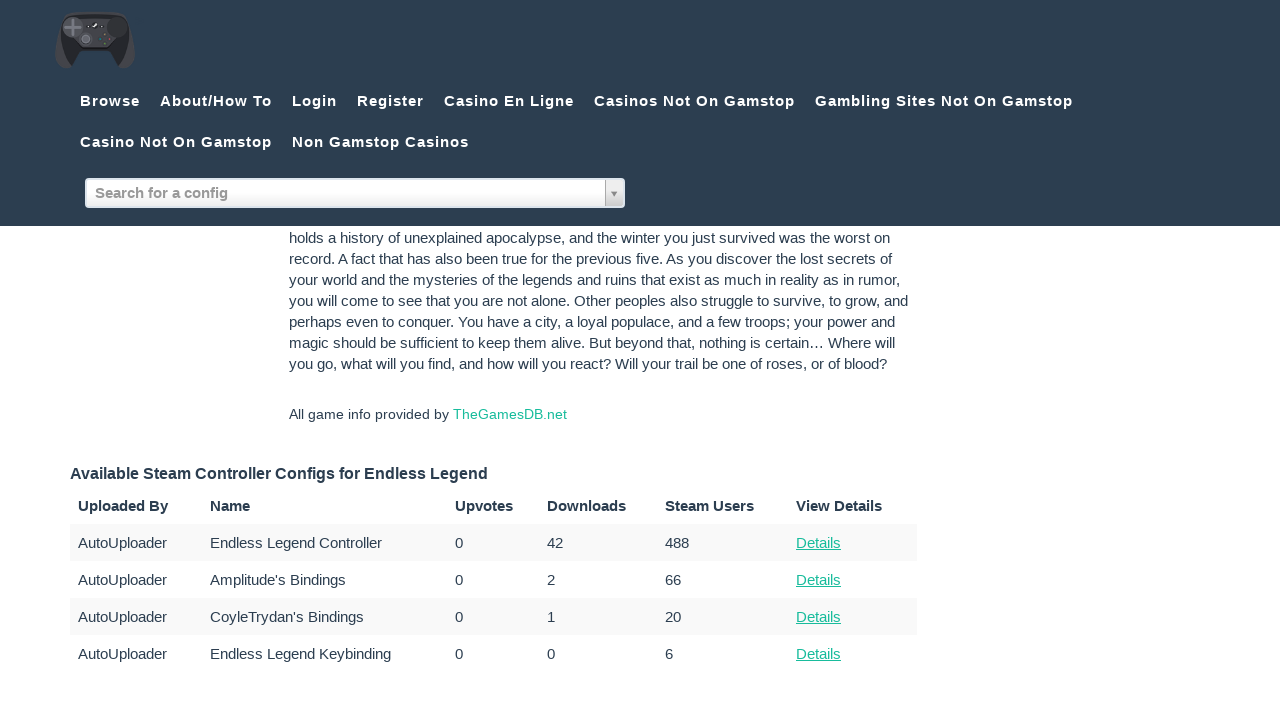

--- FILE ---
content_type: text/html; charset=UTF-8
request_url: https://www.steamcontrollerdb.com/game/endless-legend/
body_size: 5727
content:
<!DOCTYPE html>
<html lang="en">
<head>
<meta http-equiv="Content-Type" content="text/html; charset=UTF-8">
	<link rel="shortcut icon" href="../../favicon.ico" type="image/x-icon">
	<link rel="icon" type="image/png" href="../../img/SteamController.png">
    <meta charset="utf-8">
    <meta http-equiv="X-UA-Compatible" content="IE=edge">
    <meta name="viewport" content="width=device-width, initial-scale=1">
    	    <meta name="description" content="A list of Steam Controller configurations/mappings for the game Endless Legend">
        	    <meta name="keywords" content="Endless Legend, steam, steam controller, steam controller config, mapping, steam controller mapping,  config, video games">
        <meta name="author" content="">
    	    <title>Endless Legend : Steam Controller Database</title>
    <!-- Bootstrap Core CSS - Uses Bootswatch Flatly Theme: http://bootswatch.com/flatly/ -->
    <link href="../../css/bootstrap.min.css" rel="stylesheet">
    <!-- Custom CSS -->
    <link href="../../css/freelancer.css" rel="stylesheet">
    <link href="../../css/custom.css" rel="stylesheet">
    <!-- Custom Fonts -->
    <link href="../../font-awesome/css/font-awesome.min.css" rel="stylesheet" type="text/css">
     <link href="../../js/select2/select2.css" rel="stylesheet" type="text/css">
    <link href="../../js/select2/select2-bootstrap.css" rel="stylesheet" type="text/css">
    <!-- HTML5 Shim and Respond.js IE8 support of HTML5 elements and media queries -->
    <!-- WARNING: Respond.js doesn't work if you view the page via file:// -->
    <!--[if lt IE 9]>
        <script src="https://oss.maxcdn.com/libs/html5shiv/3.7.0/html5shiv.js"></script>
        <script src="https://oss.maxcdn.com/libs/respond.js/1.4.2/respond.min.js"></script>
    <![endif]-->
    <!-- jQuery -->
    <script src="../../js/jquery.js"></script>
    <script type="text/javascript">
    	$(function() {
    		$("#menu_login").click(function() {
    			$("#login_popup_message").text("");
    			$("#login_popup").modal({});
    		});
    		$("#not_registered").click(function() {
    			$("#login_popup").modal('hide');
    			$("#register_popup").modal({});
    		});
    	});
    </script>
<script>var clicky_site_ids = clicky_site_ids || []; clicky_site_ids.push(101314041);</script><script async src="//static.getclicky.com/js"></script></head>
<body id="page-top" class="index">
    <!-- Navigation -->
    <nav class="navbar navbar-default navbar-fixed-top">
        <div class="container">
            <!-- Brand and toggle get grouped for better mobile display -->
            <div class="navbar-header page-scroll">
                <button type="button" class="navbar-toggle" data-toggle="collapse" data-target="#bs-example-navbar-collapse-1">
                    <span class="sr-only">Toggle navigation</span>
                    <span class="icon-bar"></span>
                    <span class="icon-bar"></span>
                    <span class="icon-bar"></span>
                </button>
                <a class="navbar-brand" href="/" style="width: 80px;"> </a>
            </div>
            <!-- Collect the nav links, forms, and other content for toggling -->
            <div class="collapse navbar-collapse" id="bs-example-navbar-collapse-1">
                <ul class="nav navbar-nav navbar-right">
                    <li class="hidden">
                        <a href="#page-top"></a>
                    </li>
                    <li class="page-scroll">
                        <a href="../../game/">Browse</a>
                    </li>
						<li class="page-scroll hidden-md hidden-sm hidden-xs">
	                		<a href="../../home/about/">About/How To</a>
                    	</li>
                                    		                    <li class="page-scroll">
	                        <a id="menu_login" href="javascript:void(0);">Login</a>
	                    </li>
	                    <li class="page-scroll">
	                        <a data-toggle="modal" data-target="#register_popup" href="javascript:void(0);">Register</a>
	                    </li><li class="page-scroll"><a href="https://www.numaparis.com/">Casino En Ligne</a></li><li class="page-scroll"><a href="https://www.sussexhealthandcare.uk/">Casinos Not On Gamstop</a></li><li class="page-scroll"><a href="https://nva.org.uk/">Gambling Sites Not On Gamstop</a></li><li class="page-scroll"><a href="https://www.powwownow.co.uk/">Casino Not On Gamstop</a></li><li class="page-scroll"><a href="https://thecolourclock.co.uk/">Non Gamstop Casinos</a></li>
                                                        </ul>
                <form class="navbar-form navbar-left" role="search" style="width: 50%;">
                	<div class="form-group" style="width: 100%;">
            			<input type="text" class="form-control" id="search_game_id" placeholder="Search for a config" style="width: 100%;">
            		</div>
                </form>&gt;
            </div>
            <!-- /.navbar-collapse -->
        </div>
        <!-- /.container-fluid -->
    </nav>
    <div class="container">
    	<section>
    		<div class="row">
    			<div class="col-md-12">
    				<p class="bg-danger" style="padding: 5px 10px; color: black;"><a href="../../home/steam_note/" style="color: white; text-decoration: underline;">Important note about the December 16th Steam beta here!!!</a></p>
    			</div>
    		</div>
			<div class="row">
				<div class="col-md-9"><div class="row">
	<div class="col-md-12">
		<h1>Endless Legend</h1>
		<div class="row">
			<div class="col-md-3">
			</div>
			<div class="col-md-9">
				Another sunrise, another day of toil. Food must be grown, industries built, science and magic advanced, and wealth collected. Urgency drives these simple efforts, however, for your planet holds a history of unexplained apocalypse, and the winter you just survived was the worst on record. A fact that has also been true for the previous five.
As you discover the lost secrets of your world and the mysteries of the legends and ruins that exist as much in reality as in rumor, you will come to see that you are not alone. Other peoples also struggle to survive, to grow, and perhaps even to conquer.
You have a city, a loyal populace, and a few troops; your power and magic should be sufficient to keep them alive. But beyond that, nothing is certain… Where will you go, what will you find, and how will you react? Will your trail be one of roses, or of blood?				<p> </p>
								<p>All game info provided by <a href="http://thegamesdb.net/game/27585" target="_blank">TheGamesDB.net</a></p>
							</div>
		</div>
		<div class="row"><div class="col-md-12"><p> </p></div></div>
		<div class="row">
			<div class="col-md-12">
				<h2>Available Steam Controller Configs for Endless Legend</h2>
				<table class="table table-striped">
					<thead>
					<tr>
						<th>Uploaded By</th>
						<th>Name</th>
						<th>Upvotes</th>
						<th>Downloads</th>
						<th>Steam Users</th>
						<th>View Details</th>
					</tr>
					</thead>
					<tbody>
										<tr>
						<td>AutoUploader</td>
						<td>Endless Legend Controller</td>
						<td>0</td>
						<td>42</td>
						<td>488</td>
						<td><a href="../../config/endless-legend/endless-legend-controller/1807/">Details</a></td>
					</tr>
										<tr>
						<td>AutoUploader</td>
						<td>Amplitude's Bindings</td>
						<td>0</td>
						<td>2</td>
						<td>66</td>
						<td><a href="/">Details</a></td>
					</tr>
										<tr>
						<td>AutoUploader</td>
						<td>CoyleTrydan's Bindings</td>
						<td>0</td>
						<td>1</td>
						<td>20</td>
						<td><a href="/">Details</a></td>
					</tr>
										<tr>
						<td>AutoUploader</td>
						<td>Endless Legend Keybinding</td>
						<td>0</td>
						<td>0</td>
						<td>6</td>
						<td><a href="../../config/endless-legend/endless-legend-keybinding/1810/">Details</a></td>
					</tr>
										</tbody>
				</table>
				<!--<p><a href="/config/edit_for_game/653/0">Add another!</a></p>-->
			</div>
		</div>
	</div>
</div>	    		</div>
	    		<div class="col-md-3 text-right" id="ad_container">
					<!-- SteamControllerDatabase -->
					</div>
	    	</div>
	    </section>
    </div>
    <!-- Footer -->
    <div style="text-align:center"><h2>Trending now</h2><ul style="list-style:none;padding-left:0"><li><a href="https://www.progettomarzotto.org/">Casino Non Aams</a></li><li><a href="https://www.dvwa.co.uk/">Non Gamstop Casinos</a></li><li><a href="https://www.lacrimediborghetti.com/">Casino Non Aams</a></li><li><a href="https://www.raffaellosanzio.org/">Casino Non Aams</a></li><li><a href="https://wesign.it/">Casino Non Aams</a></li><li><a href="https://drive-alive.co.uk/">Non Gamstop Casinos</a></li><li><a href="https://gdalabel.org.uk/">Casino Sites Not On Gamstop</a></li><li><a href="https://www.smallcharityweek.com/">UK Casinos Not On Gamstop</a></li><li><a href="https://www.wildlifetrust.org.uk/">UK Casinos Not On Gamstop</a></li><li><a href="https://www.clintoncards.co.uk/">UK Online Casinos Not On Gamstop</a></li><li><a href="https://pride-events.co.uk/">Casino Sites Not On Gamstop</a></li><li><a href="https://tescobagsofhelp.org.uk/">UK Casino Not On Gamstop</a></li><li><a href="https://occupylondon.org.uk/">Best Betting Sites Not On Gamstop</a></li><li><a href="https://cineaste.jp/">オンラインカジノ サイト</a></li><li><a href="https://1828uk.com/casinos-not-on-gamstop/">Casinos Not On Gamstop</a></li><li><a href="https://openidentityexchange.org/">UK Casino Not On Gamstop</a></li><li><a href="https://www.teamlampremerida.com/">Casino Online Non Aams</a></li><li><a href="https://www.italchamind.eu/">I Migliori Casino Non Aams</a></li><li><a href="https://www.cheshirewestmuseums.org/non-gamstop-casinos-uk/">Slots Not On Gamstop</a></li><li><a href="https://www.london-irish.com/">Casino Sites Not On Gamstop</a></li><li><a href="https://www.actualite-de-la-formation.fr/">Meilleur Casino En Ligne</a></li><li><a href="https://www.thehotelcollection.co.uk/">Casino Not On Gamstop</a></li><li><a href="https://www.newschain.uk/non-gamstop-casinos/">Casinos Not On Gamstop</a></li><li><a href="https://thelincolnite.co.uk/non-gamstop-casinos/">UK Casino Not On Gamstop</a></li><li><a href="https://www.marine-i.co.uk/">Online Betting Sites Not On Gamstop</a></li><li><a href="https://www.ineosbritannia.com/">Casino Sites Not On Gamstop</a></li><li><a href="https://shockdom.com/">Casino Non Aams Sicuri</a></li><li><a href="https://informazione.it/">Casino Non Aams</a></li><li><a href="https://www.portoselvaggio.net/">Casino Non Aams</a></li><li><a href="https://www.enquetemaken.be/">Sites De Paris Sportifs Autorisés En Belgique</a></li><li><a href="https://www.femmesprevoyantes.be/">Meilleur Site Casino En Ligne Belgique</a></li><li><a href="https://hubside.fr/">Casinos En Ligne Fiable</a></li><li><a href="https://www.abundancethebook.com/">본인인증 없는 온라인 카지노</a></li><li><a href="https://www.archives-carmel-lisieux.fr/">Meilleurs Nouveaux Casinos En Ligne</a></li><li><a href="https://ledgerproject.eu/">Casino Senza Documenti</a></li><li><a href="https://www.absurdityisnothing.net/">Casino Senza Documenti</a></li><li><a href="https://coin-casino.eu.com/">안전한 코인카지노</a></li><li><a href="https://www.grandrabbindefrance.com/">Casino En Ligne</a></li><li><a href="https://domicile.fr/">Crypto Casino</a></li></ul></div><footer class="text-center">
        <div class="footer-above">
            <div class="container">
                <div class="row">
                    <div class="footer-col col-md-4">
                    </div>
                    <div class="footer-col col-md-4">
                        <h3>Around the Web</h3>
                        <ul class="list-inline">
                            <li>
                                <a href="https://www.twitter.com/Meorrow" target="_blank" class="btn-social btn-outline"><i class="fa fa-fw fa-twitter"></i></a>
                            </li>
                            <li>
                                <a href="https://www.youtube.com/FlamingZonkey" target="_blank" class="btn-social btn-outline"><i class="fa fa-fw fa-youtube"></i></a>
                            </li>
                            <li>
                                <a href="http://www.flamingzonkey.com/" target="_blank" class="btn-social btn-outline"><i class="fa fa-fw fa-link"></i></a>
                            </li>
                        </ul>
                    </div>
                    <div class="footer-col col-md-4">
                    	<h3>About/How To</h3>
                    	<p>For more information about this site and how to use the configs, <a href="../../home/about/">click here!</a></p>
                    </div>
                </div>
            </div>
        </div>
        <div class="footer-below">
            <div class="container">
                <div class="row">
                    <div class="col-lg-12">
                        Copyright © Flaming Zonkey 2015
                    </div>
                </div>
            </div>
        </div>
    </footer>
    <div id="login_popup" class="modal fade">
    	<div class="modal-dialog">
    		<div class="modal-content">
    			<div class="modal-header">
			        <button type="button" class="close" data-dismiss="modal" aria-label="Close"><span aria-hidden="true">×</span></button>
			        <h4 class="modal-title">Login</h4>
			    </div>
			    <div class="modal-body">
			    	<div id="login_popup_message" class="text-warning"></div>
					<form action="../../auth/login/" method="post" accept-charset="utf-8">
					<div class="form-group">
						<label>Email:</label>
						<input type="text" id="identity" name="identity" class="form-control">
					</div>
					<div class="form-group">
						<label>Password:</label>
						<input type="password" id="password" name="password" class="form-control">
					</div>
					<div class="checkbox">
						<label>
							<input type="checkbox" name="remember" value="1" id="remember">
							Remember Me
						</label>
					</div>
					<input type="submit" value="Login" class="btn btn-default">
					</form>
					<p><a href="javascript:void(0);" id="not_registered">Not Registered? Click Here!</a></p>
					<p><a href="../../auth/forgot_password/">Forgot password?</a></p>
				</div>
			</div>
		</div>
	</div>
    <div id="register_popup" class="modal fade">
    	<div class="modal-dialog">
    		<div class="modal-content">
    			<div class="modal-header">
			        <button type="button" class="close" data-dismiss="modal" aria-label="Close"><span aria-hidden="true">×</span></button>
			        <h4 class="modal-title">Register</h4>
			    </div>
			    <div class="modal-body">
					<form action="../../auth/create_user/" method="post" accept-charset="utf-8">
						<div class="form-group">
							<label>Nickname:</label>
							<input type="text" id="first_name" name="first_name" class="form-control">
						</div>
						<div class="form-group">
							<label>Email:</label>
							<input type="text" id="email" name="email" class="form-control">
						</div>
						<div class="form-group">
							<label>Password:</label>
							<input type="password" id="password" name="password" class="form-control">
						</div>
						<div class="form-group">
							<label>Password:</label>
							<input type="password" id="password_confirm" name="password_confirm" class="form-control">
						</div>
						<input type="submit" value="Register" class="btn btn-default">
					</form>				</div>
			</div>
		</div>
	</div>
	<div id="download_popup" class="modal fade">
		<div class="modal-dialog">
			<div class="modal-content">
    			<div class="modal-header">
			        <button type="button" class="close" data-dismiss="modal" aria-label="Close"><span aria-hidden="true">×</span></button>
			        <h4 class="modal-title">Download</h4>
			    </div>
			    <div class="modal-body">
			    	<div class="columns">
			    		<div class="row">
			    			<div class="col-md-12">
			    				<p>There are two ways to download configs. Please select below:</p>
			    			</div>
			    		</div>
			    		<div class="row">
			    			<div class="col-md-6">
							<div class="panel panel-default">
								<div class="panel-heading">Use the Custom Client</div>
								<div class="panel-body">
									<p>Download the custom Steam Controller Database client, which will do its best to figure out the right place to put the config file. The client is still very early in development and is Windows only for now (but not for long, I promise!).</p>
									<p><a href="../../client/install/SteamControllerDBClient-application/" class="btn btn-default">Download the Client</a></p>
									<p><a href="" class="download-custom-button btn btn-default">Download Config</a></p>
								</div>
							</div>
  			    			</div>
			    			<div class="col-md-6">
								<div class="panel panel-default">
									<div class="panel-heading">Download the raw config file</div>
									<div class="panel-body">
										<p>Download the raw config file. You'll need to follow the directions at <a href="../../home/about/" target="_blank">the how to page</a> to figure out where to put the file.</p>
										<p><a href="" class="download-button btn btn-default">Download Raw Config</a></p>
									</div>
								</div>
			    			</div>
			    		</div>
			    	</div>
			    </div>
			</div>
		</div>
	</div>
	<div id="no_ad_message_container" style="display:none;">
		<div id="no_ad_message" class="col-md-3">
			<div id="no_ad_message_inner">
				<p>It appears that you're blocking ads. No big deal, I do it, too. Ads are how I pay for the hosting, but there are other ways you can help if you don't want to look at them!</p>
				<p>Contribute some configs, especially for non-Steam games! Register and click the Add Config link in the header.</p>
				<p>Spread the word - if you see someone asking for or posting configs somewhere, reply and mention the site!</p>
				<p>Check out the Flaming Zonkey podcast. It's very NSFW, but we try to be entertaining. Check it out at <a href="http://www.flamingzonkey.com/" target="_blank">the Flaming Zonkey website</a>.</p>
			</div>
		</div>
	</div>
    <!-- Bootstrap Core JavaScript -->
    <script src="../../js/bootstrap.min.js"></script>
    <!-- Plugin JavaScript -->
    <script src="../../ajax/libs/jquery-easing/1-3/jquery.easing.min.js"></script>
    <script src="../../js/classie.js"></script>
    <script src="../../js/cbpAnimatedHeader.js"></script>
    <!-- Contact Form JavaScript -->
    <script src="../../js/jqBootstrapValidation.js"></script>
    <script src="../../js/contact_me.js"></script>
    <!-- Custom Theme JavaScript -->
    <script src="../../js/freelancer.js"></script>
    <script type="text/javascript" src="../../js/select2/select2.js"></script>
	<script type="text/javascript" src="../../js/ads.js"></script>
	<script> 
	$(function() {
		$("#search_game_id").select2({
			placeholder: "Search for a game",
			minimumInputLength: 1,
			ajax: {
				url: "/api/game_search_local",
				dataType: 'json',
				quietMillis: 250,
				data: function(term, page) {
					return {
						q: term
					}
				},
				results: function(data, page) {
					return { results: data.items };
				}
			},
			escapeMarkup: function (m) { return m; }
		});
		$("#search_game_id").change(function() {
			window.location.href = "/game/" + $(this).val();
		});
		if(window.canRunAds === undefined) {
			$("#ad_container").replaceWith($("#no_ad_message")).clone();//.removeClass("text-right").addClass("no-ads").empty().text("butts");//.append($("#no_ad_message").clone());
		}
	});
	</script>
<script defer src="https://static.cloudflareinsights.com/beacon.min.js/vcd15cbe7772f49c399c6a5babf22c1241717689176015" integrity="sha512-ZpsOmlRQV6y907TI0dKBHq9Md29nnaEIPlkf84rnaERnq6zvWvPUqr2ft8M1aS28oN72PdrCzSjY4U6VaAw1EQ==" data-cf-beacon='{"version":"2024.11.0","token":"8084f656eccc460f9263c516a00d68b7","r":1,"server_timing":{"name":{"cfCacheStatus":true,"cfEdge":true,"cfExtPri":true,"cfL4":true,"cfOrigin":true,"cfSpeedBrain":true},"location_startswith":null}}' crossorigin="anonymous"></script>
</body>
</html>
